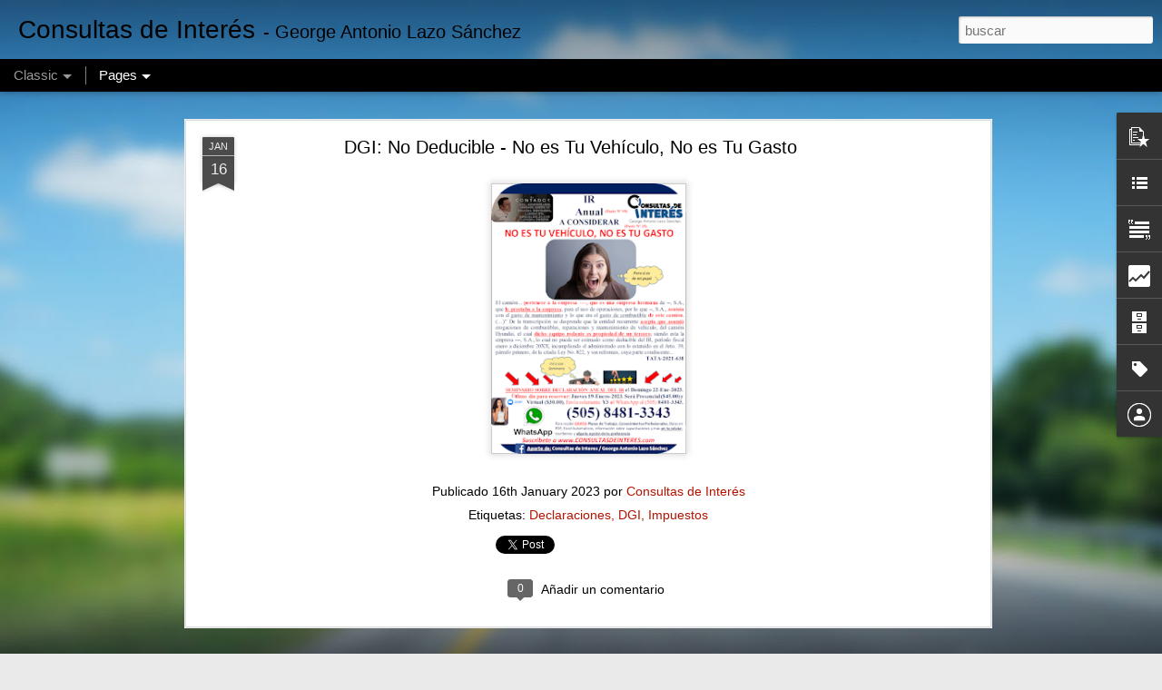

--- FILE ---
content_type: text/html; charset=UTF-8
request_url: http://www.consultasdeinteres.com/2023/01/dgi-no-deducible-no-es-tu-vehiculo-no.html
body_size: 5845
content:
<!DOCTYPE html>
<html class='v2' dir='ltr' lang='es' xmlns='http://www.w3.org/1999/xhtml' xmlns:b='http://www.google.com/2005/gml/b' xmlns:data='http://www.google.com/2005/gml/data' xmlns:expr='http://www.google.com/2005/gml/expr'>
<head>
<link href='https://www.blogger.com/static/v1/widgets/335934321-css_bundle_v2.css' rel='stylesheet' type='text/css'/>
<meta content='text/html; charset=UTF-8' http-equiv='Content-Type'/>
<meta content='blogger' name='generator'/>
<link href='http://www.consultasdeinteres.com/favicon.ico' rel='icon' type='image/x-icon'/>
<link href='http://www.consultasdeinteres.com/2023/01/dgi-no-deducible-no-es-tu-vehiculo-no.html' rel='canonical'/>
<link rel="alternate" type="application/atom+xml" title="Consultas de Interés - Atom" href="http://www.consultasdeinteres.com/feeds/posts/default" />
<link rel="alternate" type="application/rss+xml" title="Consultas de Interés - RSS" href="http://www.consultasdeinteres.com/feeds/posts/default?alt=rss" />
<link rel="service.post" type="application/atom+xml" title="Consultas de Interés - Atom" href="https://www.blogger.com/feeds/4381466202040557472/posts/default" />

<link rel="alternate" type="application/atom+xml" title="Consultas de Interés - Atom" href="http://www.consultasdeinteres.com/feeds/8026397606844526754/comments/default" />
<!--Can't find substitution for tag [blog.ieCssRetrofitLinks]-->
<link href='https://blogger.googleusercontent.com/img/b/R29vZ2xl/AVvXsEiyeDTGxA7-WfXrtOGr_z8jRwiIyysECj34wC1YQJao9ImC8DrZ-idR_wXK2olLcFkiL7pa8Du2YfayVo1STodRHA3ysEDuyXIo3jkL1uvfgy6HxfQzeZZba5qC-EGiIbyOaLaxY7dKM5v0vYpf9wLJelQvzqqEcolZ6pVuuGM8PxHkO5V5r2pkPNJnJQ/s320/image004.png' rel='image_src'/>
<meta content='http://www.consultasdeinteres.com/2023/01/dgi-no-deducible-no-es-tu-vehiculo-no.html' property='og:url'/>
<meta content='DGI: No Deducible - No es Tu Vehículo, No es Tu Gasto' property='og:title'/>
<meta content='Esta página contiene información para profesionales cuyo giro es empresarial: contable, laboral, impositivo, seguridad social y normas legales' property='og:description'/>
<meta content='https://blogger.googleusercontent.com/img/b/R29vZ2xl/AVvXsEiyeDTGxA7-WfXrtOGr_z8jRwiIyysECj34wC1YQJao9ImC8DrZ-idR_wXK2olLcFkiL7pa8Du2YfayVo1STodRHA3ysEDuyXIo3jkL1uvfgy6HxfQzeZZba5qC-EGiIbyOaLaxY7dKM5v0vYpf9wLJelQvzqqEcolZ6pVuuGM8PxHkO5V5r2pkPNJnJQ/w1200-h630-p-k-no-nu/image004.png' property='og:image'/>
<title>Consultas de Interés: DGI: No Deducible - No es Tu Vehículo, No es Tu Gasto</title>
<meta content='!' name='fragment'/>
<meta content='dynamic' name='blogger-template'/>
<meta content='IE=9,chrome=1' http-equiv='X-UA-Compatible'/>
<meta content='initial-scale=1.0, maximum-scale=1.0, user-scalable=no, width=device-width' name='viewport'/>
<style id='page-skin-1' type='text/css'><!--
/*-----------------------------------------------
Blogger Template Style
Name: Dynamic Views
----------------------------------------------- */
/* Variable definitions
====================
<Variable name="keycolor" description="Main Color" type="color" default="#ffffff"
variants="#2b256f,#00b2b4,#4ba976,#696f00,#b38f00,#f07300,#d0422c,#f37a86,#7b5341"/>
<Group description="Page">
<Variable name="page.text.font" description="Font" type="font"
default="'Helvetica Neue Light', HelveticaNeue-Light, 'Helvetica Neue', Helvetica, Arial, sans-serif"/>
<Variable name="page.text.color" description="Text Color" type="color"
default="#333333" variants="#333333"/>
<Variable name="body.background.color" description="Background Color" type="color"
default="#EEEEEE"
variants="#dfdfea,#d9f4f4,#e4f2eb,#e9ead9,#f4eed9,#fdead9,#f8e3e0,#fdebed,#ebe5e3"/>
</Group>
<Variable name="body.background" description="Body Background" type="background"
color="#EEEEEE" default="$(color) none repeat scroll top left"/>
<Group description="Header">
<Variable name="header.background.color" description="Background Color" type="color"
default="#F3F3F3" variants="#F3F3F3"/>
</Group>
<Group description="Header Bar">
<Variable name="primary.color" description="Background Color" type="color"
default="#333333" variants="#2b256f,#00b2b4,#4ba976,#696f00,#b38f00,#f07300,#d0422c,#f37a86,#7b5341"/>
<Variable name="menu.font" description="Font" type="font"
default="'Helvetica Neue Light', HelveticaNeue-Light, 'Helvetica Neue', Helvetica, Arial, sans-serif"/>
<Variable name="menu.text.color" description="Text Color" type="color"
default="#FFFFFF" variants="#FFFFFF"/>
</Group>
<Group description="Links">
<Variable name="link.font" description="Link Text" type="font"
default="'Helvetica Neue Light', HelveticaNeue-Light, 'Helvetica Neue', Helvetica, Arial, sans-serif"/>
<Variable name="link.color" description="Link Color" type="color"
default="#009EB8"
variants="#2b256f,#00b2b4,#4ba976,#696f00,#b38f00,#f07300,#d0422c,#f37a86,#7b5341"/>
<Variable name="link.hover.color" description="Link Hover Color" type="color"
default="#009EB8"
variants="#2b256f,#00b2b4,#4ba976,#696f00,#b38f00,#f07300,#d0422c,#f37a86,#7b5341"/>
<Variable name="link.visited.color" description="Link Visited Color" type="color"
default="#009EB8"
variants="#2b256f,#00b2b4,#4ba976,#696f00,#b38f00,#f07300,#d0422c,#f37a86,#7b5341"/>
</Group>
<Group description="Blog Title">
<Variable name="blog.title.font" description="Font" type="font"
default="'Helvetica Neue Light', HelveticaNeue-Light, 'Helvetica Neue', Helvetica, Arial, sans-serif"/>
<Variable name="blog.title.color" description="Color" type="color"
default="#555555" variants="#555555"/>
</Group>
<Group description="Blog Description">
<Variable name="blog.description.font" description="Font" type="font"
default="'Helvetica Neue Light', HelveticaNeue-Light, 'Helvetica Neue', Helvetica, Arial, sans-serif"/>
<Variable name="blog.description.color" description="Color" type="color"
default="#555555" variants="#555555"/>
</Group>
<Group description="Post Title">
<Variable name="post.title.font" description="Font" type="font"
default="'Helvetica Neue Light', HelveticaNeue-Light, 'Helvetica Neue', Helvetica, Arial, sans-serif"/>
<Variable name="post.title.color" description="Color" type="color"
default="#333333" variants="#333333"/>
</Group>
<Group description="Date Ribbon">
<Variable name="ribbon.color" description="Color" type="color"
default="#666666" variants="#2b256f,#00b2b4,#4ba976,#696f00,#b38f00,#f07300,#d0422c,#f37a86,#7b5341"/>
<Variable name="ribbon.hover.color" description="Hover Color" type="color"
default="#AD3A2B" variants="#AD3A2B"/>
</Group>
<Variable name="blitzview" description="Initial view type" type="string" default="sidebar"/>
*/
/* BEGIN CUT */
{
"font:Text": "'Helvetica Neue Light', HelveticaNeue-Light, 'Helvetica Neue', Helvetica, Arial, sans-serif",
"color:Text": "#000000",
"image:Background": "#7cc4ea url(https://themes.googleusercontent.com/image?id=1OACCYOE0-eoTRTfsBuX1NMN9nz599ufI1Jh0CggPFA_sK80AGkIr8pLtYRpNUKPmwtEa) no-repeat fixed top center /* Credit: Blogger */",
"color:Background": "#eaeaea",
"color:Header Background": "#efefef",
"color:Primary": "#000000",
"color:Menu Text": "#ffffff",
"font:Menu": "normal normal 100% Arial, Tahoma, Helvetica, FreeSans, sans-serif",
"font:Link": "'Helvetica Neue Light', HelveticaNeue-Light, 'Helvetica Neue', Helvetica, Arial, sans-serif",
"color:Link": "#B51200",
"color:Link Visited": "#B51200",
"color:Link Hover": "#3367D6",
"font:Blog Title": "'Helvetica Neue Light', HelveticaNeue-Light, 'Helvetica Neue', Helvetica, Arial, sans-serif",
"color:Blog Title": "#000000",
"font:Blog Description": "'Helvetica Neue Light', HelveticaNeue-Light, 'Helvetica Neue', Helvetica, Arial, sans-serif",
"color:Blog Description": "#000000",
"font:Post Title": "normal bold 100% Arial, Tahoma, Helvetica, FreeSans, sans-serif",
"color:Post Title": "#000000",
"color:Ribbon": "#4c4c4c",
"color:Ribbon Hover": "#225a8a",
"view": "classic"
}
/* END CUT */

--></style>
<style id='template-skin-1' type='text/css'><!--
body {
min-width: 960px;
}
.column-center-outer {
margin-top: 46px;
}
.content-outer, .content-fauxcolumn-outer, .region-inner {
min-width: 960px;
max-width: 960px;
_width: 960px;
}
.main-inner .columns {
padding-left: 0;
padding-right: 310px;
}
.main-inner .fauxcolumn-center-outer {
left: 0;
right: 310px;
/* IE6 does not respect left and right together */
_width: expression(this.parentNode.offsetWidth -
parseInt("0") -
parseInt("310px") + 'px');
}
.main-inner .fauxcolumn-left-outer {
width: 0;
}
.main-inner .fauxcolumn-right-outer {
width: 310px;
}
.main-inner .column-left-outer {
width: 0;
right: 100%;
margin-left: -0;
}
.main-inner .column-right-outer {
width: 310px;
margin-right: -310px;
}
#layout {
min-width: 0;
}
#layout .content-outer {
min-width: 0;
width: 800px;
}
#layout .region-inner {
min-width: 0;
width: auto;
}
--></style>
<script src='//www.blogblog.com/dynamicviews/6e0d22adcfa5abea/js/thirdparty/jquery.js' type='text/javascript'></script>
<script src='//www.blogblog.com/dynamicviews/6e0d22adcfa5abea/js/thirdparty/jquery-mousewheel.js' type='text/javascript'></script>
<script src='//www.blogblog.com/dynamicviews/6e0d22adcfa5abea/js/common.js' type='text/javascript'></script>
<script src='//www.blogblog.com/dynamicviews/6e0d22adcfa5abea/js/languages/lang__es.js' type='text/javascript'></script>
<script src='//www.blogblog.com/dynamicviews/6e0d22adcfa5abea/js/classic.js' type='text/javascript'></script>
<script src='//www.blogblog.com/dynamicviews/6e0d22adcfa5abea/js/gadgets.js' type='text/javascript'></script>
<script src='//www.blogblog.com/dynamicviews/4224c15c4e7c9321/js/comments.js'></script>
<link href='https://www.blogger.com/dyn-css/authorization.css?targetBlogID=4381466202040557472&amp;zx=4074a80c-5a55-4724-aa30-bc728f85aafb' media='none' onload='if(media!=&#39;all&#39;)media=&#39;all&#39;' rel='stylesheet'/><noscript><link href='https://www.blogger.com/dyn-css/authorization.css?targetBlogID=4381466202040557472&amp;zx=4074a80c-5a55-4724-aa30-bc728f85aafb' rel='stylesheet'/></noscript>
<meta name='google-adsense-platform-account' content='ca-host-pub-1556223355139109'/>
<meta name='google-adsense-platform-domain' content='blogspot.com'/>

</head>
<body>
<div class='content'>
<div class='content-outer'>
<div class='fauxborder-left content-fauxborder-left'>
<div class='content-inner'>
<div class='main-outer'>
<div class='fauxborder-left main-fauxborder-left'>
<div class='region-inner main-inner'>
<div class='columns fauxcolumns'>
<div class='column-center-outer'>
<div class='column-center-inner'>
<div class='main section' id='main'>
</div>
</div>
</div>
<div class='column-right-outer'>
<div class='column-right-inner'>
<aside>
<div class='sidebar section' id='sidebar-right-1'>
</div>
</aside>
</div>
</div>
<div style='clear: both'></div>
</div>
</div>
</div>
</div>
</div>
</div>
</div>
</div>
<script language='javascript' type='text/javascript'>
        window.onload = function() {
          blogger.ui().configure().view();
        };
      </script>

<script type="text/javascript" src="https://www.blogger.com/static/v1/widgets/2028843038-widgets.js"></script>
<script type='text/javascript'>
window['__wavt'] = 'AOuZoY7pUnRVJmU_1Wv4nVZfTmu2eXYLhg:1769283370979';_WidgetManager._Init('//www.blogger.com/rearrange?blogID\x3d4381466202040557472','//www.consultasdeinteres.com/2023/01/dgi-no-deducible-no-es-tu-vehiculo-no.html','4381466202040557472');
_WidgetManager._SetDataContext([{'name': 'blog', 'data': {'blogId': '4381466202040557472', 'title': 'Consultas de Inter\xe9s', 'url': 'http://www.consultasdeinteres.com/2023/01/dgi-no-deducible-no-es-tu-vehiculo-no.html', 'canonicalUrl': 'http://www.consultasdeinteres.com/2023/01/dgi-no-deducible-no-es-tu-vehiculo-no.html', 'homepageUrl': 'http://www.consultasdeinteres.com/', 'searchUrl': 'http://www.consultasdeinteres.com/search', 'canonicalHomepageUrl': 'http://www.consultasdeinteres.com/', 'blogspotFaviconUrl': 'http://www.consultasdeinteres.com/favicon.ico', 'bloggerUrl': 'https://www.blogger.com', 'hasCustomDomain': true, 'httpsEnabled': false, 'enabledCommentProfileImages': true, 'gPlusViewType': 'FILTERED_POSTMOD', 'adultContent': false, 'analyticsAccountNumber': '', 'encoding': 'UTF-8', 'locale': 'es', 'localeUnderscoreDelimited': 'es', 'languageDirection': 'ltr', 'isPrivate': false, 'isMobile': false, 'isMobileRequest': false, 'mobileClass': '', 'isPrivateBlog': false, 'isDynamicViewsAvailable': true, 'feedLinks': '\x3clink rel\x3d\x22alternate\x22 type\x3d\x22application/atom+xml\x22 title\x3d\x22Consultas de Inter\xe9s - Atom\x22 href\x3d\x22http://www.consultasdeinteres.com/feeds/posts/default\x22 /\x3e\n\x3clink rel\x3d\x22alternate\x22 type\x3d\x22application/rss+xml\x22 title\x3d\x22Consultas de Inter\xe9s - RSS\x22 href\x3d\x22http://www.consultasdeinteres.com/feeds/posts/default?alt\x3drss\x22 /\x3e\n\x3clink rel\x3d\x22service.post\x22 type\x3d\x22application/atom+xml\x22 title\x3d\x22Consultas de Inter\xe9s - Atom\x22 href\x3d\x22https://www.blogger.com/feeds/4381466202040557472/posts/default\x22 /\x3e\n\n\x3clink rel\x3d\x22alternate\x22 type\x3d\x22application/atom+xml\x22 title\x3d\x22Consultas de Inter\xe9s - Atom\x22 href\x3d\x22http://www.consultasdeinteres.com/feeds/8026397606844526754/comments/default\x22 /\x3e\n', 'meTag': '', 'adsenseHostId': 'ca-host-pub-1556223355139109', 'adsenseHasAds': false, 'adsenseAutoAds': false, 'boqCommentIframeForm': true, 'loginRedirectParam': '', 'view': '', 'dynamicViewsCommentsSrc': '//www.blogblog.com/dynamicviews/4224c15c4e7c9321/js/comments.js', 'dynamicViewsScriptSrc': '//www.blogblog.com/dynamicviews/6e0d22adcfa5abea', 'plusOneApiSrc': 'https://apis.google.com/js/platform.js', 'disableGComments': true, 'interstitialAccepted': false, 'sharing': {'platforms': [{'name': 'Obtener enlace', 'key': 'link', 'shareMessage': 'Obtener enlace', 'target': ''}, {'name': 'Facebook', 'key': 'facebook', 'shareMessage': 'Compartir en Facebook', 'target': 'facebook'}, {'name': 'Escribe un blog', 'key': 'blogThis', 'shareMessage': 'Escribe un blog', 'target': 'blog'}, {'name': 'X', 'key': 'twitter', 'shareMessage': 'Compartir en X', 'target': 'twitter'}, {'name': 'Pinterest', 'key': 'pinterest', 'shareMessage': 'Compartir en Pinterest', 'target': 'pinterest'}, {'name': 'Correo electr\xf3nico', 'key': 'email', 'shareMessage': 'Correo electr\xf3nico', 'target': 'email'}], 'disableGooglePlus': true, 'googlePlusShareButtonWidth': 0, 'googlePlusBootstrap': '\x3cscript type\x3d\x22text/javascript\x22\x3ewindow.___gcfg \x3d {\x27lang\x27: \x27es\x27};\x3c/script\x3e'}, 'hasCustomJumpLinkMessage': false, 'jumpLinkMessage': 'Leer m\xe1s', 'pageType': 'item', 'postId': '8026397606844526754', 'postImageThumbnailUrl': 'https://blogger.googleusercontent.com/img/b/R29vZ2xl/AVvXsEiyeDTGxA7-WfXrtOGr_z8jRwiIyysECj34wC1YQJao9ImC8DrZ-idR_wXK2olLcFkiL7pa8Du2YfayVo1STodRHA3ysEDuyXIo3jkL1uvfgy6HxfQzeZZba5qC-EGiIbyOaLaxY7dKM5v0vYpf9wLJelQvzqqEcolZ6pVuuGM8PxHkO5V5r2pkPNJnJQ/s72-c/image004.png', 'postImageUrl': 'https://blogger.googleusercontent.com/img/b/R29vZ2xl/AVvXsEiyeDTGxA7-WfXrtOGr_z8jRwiIyysECj34wC1YQJao9ImC8DrZ-idR_wXK2olLcFkiL7pa8Du2YfayVo1STodRHA3ysEDuyXIo3jkL1uvfgy6HxfQzeZZba5qC-EGiIbyOaLaxY7dKM5v0vYpf9wLJelQvzqqEcolZ6pVuuGM8PxHkO5V5r2pkPNJnJQ/s320/image004.png', 'pageName': 'DGI: No Deducible - No es Tu Veh\xedculo, No es Tu Gasto', 'pageTitle': 'Consultas de Inter\xe9s: DGI: No Deducible - No es Tu Veh\xedculo, No es Tu Gasto', 'metaDescription': ''}}, {'name': 'features', 'data': {}}, {'name': 'messages', 'data': {'edit': 'Editar', 'linkCopiedToClipboard': 'El enlace se ha copiado en el Portapapeles.', 'ok': 'Aceptar', 'postLink': 'Enlace de la entrada'}}, {'name': 'skin', 'data': {'vars': {'link_color': '#B51200', 'post_title_color': '#000000', 'blog_description_font': '\x27Helvetica Neue Light\x27, HelveticaNeue-Light, \x27Helvetica Neue\x27, Helvetica, Arial, sans-serif', 'body_background_color': '#eaeaea', 'ribbon_color': '#4c4c4c', 'body_background': '#7cc4ea url(https://themes.googleusercontent.com/image?id\x3d1OACCYOE0-eoTRTfsBuX1NMN9nz599ufI1Jh0CggPFA_sK80AGkIr8pLtYRpNUKPmwtEa) no-repeat fixed top center /* Credit: Blogger */', 'blitzview': 'classic', 'link_visited_color': '#B51200', 'link_hover_color': '#3367D6', 'header_background_color': '#efefef', 'keycolor': '#7cc4ea', 'page_text_font': '\x27Helvetica Neue Light\x27, HelveticaNeue-Light, \x27Helvetica Neue\x27, Helvetica, Arial, sans-serif', 'blog_title_color': '#000000', 'ribbon_hover_color': '#225a8a', 'blog_title_font': '\x27Helvetica Neue Light\x27, HelveticaNeue-Light, \x27Helvetica Neue\x27, Helvetica, Arial, sans-serif', 'link_font': '\x27Helvetica Neue Light\x27, HelveticaNeue-Light, \x27Helvetica Neue\x27, Helvetica, Arial, sans-serif', 'menu_font': 'normal normal 100% Arial, Tahoma, Helvetica, FreeSans, sans-serif', 'primary_color': '#000000', 'page_text_color': '#000000', 'post_title_font': 'normal bold 100% Arial, Tahoma, Helvetica, FreeSans, sans-serif', 'blog_description_color': '#000000', 'menu_text_color': '#ffffff'}, 'override': '', 'url': 'custom'}}, {'name': 'template', 'data': {'name': 'custom', 'localizedName': 'Personalizado', 'isResponsive': false, 'isAlternateRendering': false, 'isCustom': true}}, {'name': 'view', 'data': {'classic': {'name': 'classic', 'url': '?view\x3dclassic'}, 'flipcard': {'name': 'flipcard', 'url': '?view\x3dflipcard'}, 'magazine': {'name': 'magazine', 'url': '?view\x3dmagazine'}, 'mosaic': {'name': 'mosaic', 'url': '?view\x3dmosaic'}, 'sidebar': {'name': 'sidebar', 'url': '?view\x3dsidebar'}, 'snapshot': {'name': 'snapshot', 'url': '?view\x3dsnapshot'}, 'timeslide': {'name': 'timeslide', 'url': '?view\x3dtimeslide'}, 'isMobile': false, 'title': 'DGI: No Deducible - No es Tu Veh\xedculo, No es Tu Gasto', 'description': 'Esta p\xe1gina contiene informaci\xf3n para profesionales cuyo giro es empresarial: contable, laboral, impositivo, seguridad social y normas legales', 'featuredImage': 'https://blogger.googleusercontent.com/img/b/R29vZ2xl/AVvXsEiyeDTGxA7-WfXrtOGr_z8jRwiIyysECj34wC1YQJao9ImC8DrZ-idR_wXK2olLcFkiL7pa8Du2YfayVo1STodRHA3ysEDuyXIo3jkL1uvfgy6HxfQzeZZba5qC-EGiIbyOaLaxY7dKM5v0vYpf9wLJelQvzqqEcolZ6pVuuGM8PxHkO5V5r2pkPNJnJQ/s320/image004.png', 'url': 'http://www.consultasdeinteres.com/2023/01/dgi-no-deducible-no-es-tu-vehiculo-no.html', 'type': 'item', 'isSingleItem': true, 'isMultipleItems': false, 'isError': false, 'isPage': false, 'isPost': true, 'isHomepage': false, 'isArchive': false, 'isLabelSearch': false, 'postId': 8026397606844526754}}]);
_WidgetManager._RegisterWidget('_BlogView', new _WidgetInfo('Blog1', 'main', document.getElementById('Blog1'), {'cmtInteractionsEnabled': false, 'lightboxEnabled': true, 'lightboxModuleUrl': 'https://www.blogger.com/static/v1/jsbin/498020680-lbx__es.js', 'lightboxCssUrl': 'https://www.blogger.com/static/v1/v-css/828616780-lightbox_bundle.css'}, 'displayModeFull'));
_WidgetManager._RegisterWidget('_PopularPostsView', new _WidgetInfo('PopularPosts1', 'main', document.getElementById('PopularPosts1'), {}, 'displayModeFull'));
_WidgetManager._RegisterWidget('_FeaturedPostView', new _WidgetInfo('FeaturedPost1', 'main', document.getElementById('FeaturedPost1'), {}, 'displayModeFull'));
_WidgetManager._RegisterWidget('_HeaderView', new _WidgetInfo('Header1', 'sidebar-right-1', document.getElementById('Header1'), {}, 'displayModeFull'));
_WidgetManager._RegisterWidget('_LinkListView', new _WidgetInfo('LinkList1', 'sidebar-right-1', document.getElementById('LinkList1'), {}, 'displayModeFull'));
_WidgetManager._RegisterWidget('_PageListView', new _WidgetInfo('PageList2', 'sidebar-right-1', document.getElementById('PageList2'), {'title': 'P\xe1ginas', 'links': [{'isCurrentPage': false, 'href': 'http://www.consultasdeinteres.com/p/publicaciones-por-tematica-laboral.html', 'id': '3803132779857935185', 'title': 'Publicaciones por Tem\xe1tica (Laboral, Tributaria, C...'}, {'isCurrentPage': false, 'href': 'http://www.consultasdeinteres.com/p/calculo-de-liquidacion-laboral-en.html', 'id': '8965447775858757068', 'title': 'C\xe1lculo de Liquidaci\xf3n Laboral en Nicaragua (Excel con C\xe1lculo Autom\xe1tico)'}, {'isCurrentPage': false, 'href': 'http://www.consultasdeinteres.com/p/tributos-dgi.html', 'id': '5600394020765298124', 'title': 'Descargas Gratuitas (Libros y Formatos en Excel con C\xe1lculos Autom\xe1ticos)'}, {'isCurrentPage': false, 'href': 'http://www.consultasdeinteres.com/p/seminarios-impartidos.html', 'id': '2141002615453191682', 'title': 'Seminarios Impartidos (Capacitaciones)'}, {'isCurrentPage': false, 'href': 'http://www.consultasdeinteres.com/p/plazas-de-trabajo-en-nicaragua.html', 'id': '2294495520665641431', 'title': 'Plazas de Trabajo y Pasant\xedas en Nicaragua (Empleo)'}, {'isCurrentPage': false, 'href': 'http://www.consultasdeinteres.com/p/11-tips-de-promocion.html', 'id': '5577581180309976199', 'title': 'Tips de Promoci\xf3n'}, {'isCurrentPage': false, 'href': 'http://www.consultasdeinteres.com/', 'title': 'P\xe1gina principal'}, {'isCurrentPage': false, 'href': 'http://www.consultasdeinteres.com/p/proverbio-del-dia.html', 'id': '4471845068000842665', 'title': 'Proverbio del D\xeda'}], 'mobile': false, 'showPlaceholder': true, 'hasCurrentPage': false}, 'displayModeFull'));
_WidgetManager._RegisterWidget('_TextView', new _WidgetInfo('Text1', 'sidebar-right-1', document.getElementById('Text1'), {}, 'displayModeFull'));
_WidgetManager._RegisterWidget('_BlogSearchView', new _WidgetInfo('BlogSearch1', 'sidebar-right-1', document.getElementById('BlogSearch1'), {}, 'displayModeFull'));
_WidgetManager._RegisterWidget('_StatsView', new _WidgetInfo('Stats1', 'sidebar-right-1', document.getElementById('Stats1'), {'title': 'N\xb0 de Visitas Recibida', 'showGraphicalCounter': false, 'showAnimatedCounter': false, 'showSparkline': true, 'statsUrl': '//www.consultasdeinteres.com/b/stats?style\x3dBLACK_TRANSPARENT\x26timeRange\x3dALL_TIME\x26token\x3dAPq4FmDKfwhdFzoYHfP3Bz6OX8TnwJ0uFwvHxkp14TAKqP8Gzk6yHl413ryzl7yp1aEXub8kAPL72na279W5e97mQOQSFXJuCg'}, 'displayModeFull'));
_WidgetManager._RegisterWidget('_BlogArchiveView', new _WidgetInfo('BlogArchive1', 'sidebar-right-1', document.getElementById('BlogArchive1'), {'languageDirection': 'ltr', 'loadingMessage': 'Cargando\x26hellip;'}, 'displayModeFull'));
_WidgetManager._RegisterWidget('_LabelView', new _WidgetInfo('Label1', 'sidebar-right-1', document.getElementById('Label1'), {}, 'displayModeFull'));
_WidgetManager._RegisterWidget('_ProfileView', new _WidgetInfo('Profile1', 'sidebar-right-1', document.getElementById('Profile1'), {}, 'displayModeFull'));
_WidgetManager._RegisterWidget('_PageListView', new _WidgetInfo('PageList1', 'sidebar-right-1', document.getElementById('PageList1'), {'title': 'P\xe1ginas', 'links': [{'isCurrentPage': false, 'href': 'http://www.consultasdeinteres.com/', 'title': 'Inicio'}], 'mobile': false, 'showPlaceholder': true, 'hasCurrentPage': false}, 'displayModeFull'));
_WidgetManager._RegisterWidget('_NavbarView', new _WidgetInfo('Navbar1', 'sidebar-right-1', document.getElementById('Navbar1'), {}, 'displayModeFull'));
_WidgetManager._RegisterWidget('_AttributionView', new _WidgetInfo('Attribution1', 'sidebar-right-1', document.getElementById('Attribution1'), {}, 'displayModeFull'));
_WidgetManager._RegisterWidget('_HTMLView', new _WidgetInfo('HTML10', 'sidebar-right-1', document.getElementById('HTML10'), {}, 'displayModeFull'));
_WidgetManager._RegisterWidget('_HTMLView', new _WidgetInfo('HTML12', 'sidebar-right-1', document.getElementById('HTML12'), {}, 'displayModeFull'));
_WidgetManager._RegisterWidget('_HTMLView', new _WidgetInfo('HTML13', 'sidebar-right-1', document.getElementById('HTML13'), {}, 'displayModeFull'));
_WidgetManager._RegisterWidget('_HTMLView', new _WidgetInfo('HTML8', 'sidebar-right-1', document.getElementById('HTML8'), {}, 'displayModeFull'));
_WidgetManager._RegisterWidget('_HTMLView', new _WidgetInfo('HTML7', 'sidebar-right-1', document.getElementById('HTML7'), {}, 'displayModeFull'));
_WidgetManager._RegisterWidget('_HTMLView', new _WidgetInfo('HTML9', 'sidebar-right-1', document.getElementById('HTML9'), {}, 'displayModeFull'));
_WidgetManager._RegisterWidget('_HTMLView', new _WidgetInfo('HTML4', 'sidebar-right-1', document.getElementById('HTML4'), {}, 'displayModeFull'));
_WidgetManager._RegisterWidget('_HTMLView', new _WidgetInfo('HTML3', 'sidebar-right-1', document.getElementById('HTML3'), {}, 'displayModeFull'));
_WidgetManager._RegisterWidget('_HTMLView', new _WidgetInfo('HTML6', 'sidebar-right-1', document.getElementById('HTML6'), {}, 'displayModeFull'));
_WidgetManager._RegisterWidget('_HTMLView', new _WidgetInfo('HTML5', 'sidebar-right-1', document.getElementById('HTML5'), {}, 'displayModeFull'));
_WidgetManager._RegisterWidget('_HTMLView', new _WidgetInfo('HTML2', 'sidebar-right-1', document.getElementById('HTML2'), {}, 'displayModeFull'));
_WidgetManager._RegisterWidget('_HTMLView', new _WidgetInfo('HTML1', 'sidebar-right-1', document.getElementById('HTML1'), {}, 'displayModeFull'));
</script>
</body>
</html>

--- FILE ---
content_type: text/html; charset=UTF-8
request_url: http://www.consultasdeinteres.com/b/stats?style=BLACK_TRANSPARENT&timeRange=ALL_TIME&token=APq4FmCwaFw2FeK3j3IhoIUGMlRqRYnarLqRmVB4X_W6gtf07G9OHHbq-gIYKdF9wLngMGF-XiIzSeYQ1vYmq9dW-j3NJfzlQA&v=0&action=initial&widgetId=Stats1&responseType=js
body_size: 268
content:
{"total":8252870,"sparklineOptions":{"backgroundColor":{"fillOpacity":0.1,"fill":"#000000"},"series":[{"areaOpacity":0.3,"color":"#202020"}]},"sparklineData":[[0,19],[1,12],[2,8],[3,35],[4,31],[5,23],[6,10],[7,43],[8,26],[9,19],[10,69],[11,67],[12,66],[13,53],[14,58],[15,20],[16,12],[17,46],[18,66],[19,55],[20,49],[21,39],[22,24],[23,17],[24,100],[25,77],[26,76],[27,67],[28,69],[29,20]],"nextTickMs":180000}

--- FILE ---
content_type: text/html; charset=UTF-8
request_url: http://www.consultasdeinteres.com/b/stats?style=BLACK_TRANSPARENT&timeRange=ALL_TIME&token=APq4FmAHb4iNpeBTrDAl5XInkz7ByHTIhKiAnvGE_nfEtFS_Ug97VQJJVkt4-iQ3QADxGHXeVGXW3_RkpYokKOmy_qREZop5LA&v=0&action=initial&widgetId=Stats1&responseType=js
body_size: 268
content:
{"total":8252870,"sparklineOptions":{"backgroundColor":{"fillOpacity":0.1,"fill":"#000000"},"series":[{"areaOpacity":0.3,"color":"#202020"}]},"sparklineData":[[0,19],[1,12],[2,8],[3,35],[4,31],[5,23],[6,10],[7,43],[8,26],[9,19],[10,69],[11,67],[12,66],[13,53],[14,58],[15,20],[16,12],[17,46],[18,66],[19,55],[20,49],[21,39],[22,24],[23,17],[24,100],[25,77],[26,76],[27,67],[28,69],[29,20]],"nextTickMs":180000}

--- FILE ---
content_type: text/javascript; charset=UTF-8
request_url: http://www.consultasdeinteres.com/?v=0&action=initial&widgetId=BlogArchive1&responseType=js&xssi_token=AOuZoY7pUnRVJmU_1Wv4nVZfTmu2eXYLhg%3A1769283370979
body_size: 1152
content:
try {
_WidgetManager._HandleControllerResult('BlogArchive1', 'initial',{'data': [{'url': 'http://www.consultasdeinteres.com/2026/01/', 'name': 'enero 2026', 'expclass': 'expanded', 'post-count': 68}, {'url': 'http://www.consultasdeinteres.com/2025/12/', 'name': 'diciembre 2025', 'expclass': 'collapsed', 'post-count': 61}, {'url': 'http://www.consultasdeinteres.com/2025/11/', 'name': 'noviembre 2025', 'expclass': 'collapsed', 'post-count': 65}, {'url': 'http://www.consultasdeinteres.com/2025/10/', 'name': 'octubre 2025', 'expclass': 'collapsed', 'post-count': 75}, {'url': 'http://www.consultasdeinteres.com/2025/09/', 'name': 'septiembre 2025', 'expclass': 'collapsed', 'post-count': 57}, {'url': 'http://www.consultasdeinteres.com/2025/08/', 'name': 'agosto 2025', 'expclass': 'collapsed', 'post-count': 66}, {'url': 'http://www.consultasdeinteres.com/2025/07/', 'name': 'julio 2025', 'expclass': 'collapsed', 'post-count': 84}, {'url': 'http://www.consultasdeinteres.com/2025/06/', 'name': 'junio 2025', 'expclass': 'collapsed', 'post-count': 76}, {'url': 'http://www.consultasdeinteres.com/2025/05/', 'name': 'mayo 2025', 'expclass': 'collapsed', 'post-count': 35}, {'url': 'http://www.consultasdeinteres.com/2025/04/', 'name': 'abril 2025', 'expclass': 'collapsed', 'post-count': 28}, {'url': 'http://www.consultasdeinteres.com/2025/03/', 'name': 'marzo 2025', 'expclass': 'collapsed', 'post-count': 50}, {'url': 'http://www.consultasdeinteres.com/2025/02/', 'name': 'febrero 2025', 'expclass': 'collapsed', 'post-count': 54}, {'url': 'http://www.consultasdeinteres.com/2025/01/', 'name': 'enero 2025', 'expclass': 'collapsed', 'post-count': 78}, {'url': 'http://www.consultasdeinteres.com/2024/12/', 'name': 'diciembre 2024', 'expclass': 'collapsed', 'post-count': 51}, {'url': 'http://www.consultasdeinteres.com/2024/11/', 'name': 'noviembre 2024', 'expclass': 'collapsed', 'post-count': 65}, {'url': 'http://www.consultasdeinteres.com/2024/10/', 'name': 'octubre 2024', 'expclass': 'collapsed', 'post-count': 79}, {'url': 'http://www.consultasdeinteres.com/2024/09/', 'name': 'septiembre 2024', 'expclass': 'collapsed', 'post-count': 41}, {'url': 'http://www.consultasdeinteres.com/2024/08/', 'name': 'agosto 2024', 'expclass': 'collapsed', 'post-count': 80}, {'url': 'http://www.consultasdeinteres.com/2024/07/', 'name': 'julio 2024', 'expclass': 'collapsed', 'post-count': 55}, {'url': 'http://www.consultasdeinteres.com/2024/06/', 'name': 'junio 2024', 'expclass': 'collapsed', 'post-count': 78}, {'url': 'http://www.consultasdeinteres.com/2024/05/', 'name': 'mayo 2024', 'expclass': 'collapsed', 'post-count': 63}, {'url': 'http://www.consultasdeinteres.com/2024/04/', 'name': 'abril 2024', 'expclass': 'collapsed', 'post-count': 57}, {'url': 'http://www.consultasdeinteres.com/2024/03/', 'name': 'marzo 2024', 'expclass': 'collapsed', 'post-count': 20}, {'url': 'http://www.consultasdeinteres.com/2024/02/', 'name': 'febrero 2024', 'expclass': 'collapsed', 'post-count': 53}, {'url': 'http://www.consultasdeinteres.com/2024/01/', 'name': 'enero 2024', 'expclass': 'collapsed', 'post-count': 68}, {'url': 'http://www.consultasdeinteres.com/2023/12/', 'name': 'diciembre 2023', 'expclass': 'collapsed', 'post-count': 29}, {'url': 'http://www.consultasdeinteres.com/2023/11/', 'name': 'noviembre 2023', 'expclass': 'collapsed', 'post-count': 55}, {'url': 'http://www.consultasdeinteres.com/2023/10/', 'name': 'octubre 2023', 'expclass': 'collapsed', 'post-count': 49}, {'url': 'http://www.consultasdeinteres.com/2023/09/', 'name': 'septiembre 2023', 'expclass': 'collapsed', 'post-count': 53}, {'url': 'http://www.consultasdeinteres.com/2023/08/', 'name': 'agosto 2023', 'expclass': 'collapsed', 'post-count': 55}, {'url': 'http://www.consultasdeinteres.com/2023/07/', 'name': 'julio 2023', 'expclass': 'collapsed', 'post-count': 48}, {'url': 'http://www.consultasdeinteres.com/2023/06/', 'name': 'junio 2023', 'expclass': 'collapsed', 'post-count': 59}, {'url': 'http://www.consultasdeinteres.com/2023/05/', 'name': 'mayo 2023', 'expclass': 'collapsed', 'post-count': 73}, {'url': 'http://www.consultasdeinteres.com/2023/04/', 'name': 'abril 2023', 'expclass': 'collapsed', 'post-count': 38}, {'url': 'http://www.consultasdeinteres.com/2023/03/', 'name': 'marzo 2023', 'expclass': 'collapsed', 'post-count': 73}, {'url': 'http://www.consultasdeinteres.com/2023/02/', 'name': 'febrero 2023', 'expclass': 'collapsed', 'post-count': 61}, {'url': 'http://www.consultasdeinteres.com/2023/01/', 'name': 'enero 2023', 'expclass': 'collapsed', 'post-count': 92}, {'url': 'http://www.consultasdeinteres.com/2022/12/', 'name': 'diciembre 2022', 'expclass': 'collapsed', 'post-count': 83}, {'url': 'http://www.consultasdeinteres.com/2022/11/', 'name': 'noviembre 2022', 'expclass': 'collapsed', 'post-count': 87}, {'url': 'http://www.consultasdeinteres.com/2022/10/', 'name': 'octubre 2022', 'expclass': 'collapsed', 'post-count': 76}, {'url': 'http://www.consultasdeinteres.com/2022/09/', 'name': 'septiembre 2022', 'expclass': 'collapsed', 'post-count': 72}, {'url': 'http://www.consultasdeinteres.com/2022/08/', 'name': 'agosto 2022', 'expclass': 'collapsed', 'post-count': 57}, {'url': 'http://www.consultasdeinteres.com/2022/07/', 'name': 'julio 2022', 'expclass': 'collapsed', 'post-count': 67}, {'url': 'http://www.consultasdeinteres.com/2022/06/', 'name': 'junio 2022', 'expclass': 'collapsed', 'post-count': 82}, {'url': 'http://www.consultasdeinteres.com/2022/05/', 'name': 'mayo 2022', 'expclass': 'collapsed', 'post-count': 66}, {'url': 'http://www.consultasdeinteres.com/2022/04/', 'name': 'abril 2022', 'expclass': 'collapsed', 'post-count': 71}, {'url': 'http://www.consultasdeinteres.com/2022/03/', 'name': 'marzo 2022', 'expclass': 'collapsed', 'post-count': 83}, {'url': 'http://www.consultasdeinteres.com/2022/02/', 'name': 'febrero 2022', 'expclass': 'collapsed', 'post-count': 58}, {'url': 'http://www.consultasdeinteres.com/2022/01/', 'name': 'enero 2022', 'expclass': 'collapsed', 'post-count': 90}, {'url': 'http://www.consultasdeinteres.com/2021/12/', 'name': 'diciembre 2021', 'expclass': 'collapsed', 'post-count': 62}, {'url': 'http://www.consultasdeinteres.com/2021/11/', 'name': 'noviembre 2021', 'expclass': 'collapsed', 'post-count': 69}, {'url': 'http://www.consultasdeinteres.com/2021/10/', 'name': 'octubre 2021', 'expclass': 'collapsed', 'post-count': 36}, {'url': 'http://www.consultasdeinteres.com/2021/09/', 'name': 'septiembre 2021', 'expclass': 'collapsed', 'post-count': 27}, {'url': 'http://www.consultasdeinteres.com/2021/08/', 'name': 'agosto 2021', 'expclass': 'collapsed', 'post-count': 28}, {'url': 'http://www.consultasdeinteres.com/2021/07/', 'name': 'julio 2021', 'expclass': 'collapsed', 'post-count': 31}, {'url': 'http://www.consultasdeinteres.com/2021/06/', 'name': 'junio 2021', 'expclass': 'collapsed', 'post-count': 46}, {'url': 'http://www.consultasdeinteres.com/2021/05/', 'name': 'mayo 2021', 'expclass': 'collapsed', 'post-count': 65}, {'url': 'http://www.consultasdeinteres.com/2021/04/', 'name': 'abril 2021', 'expclass': 'collapsed', 'post-count': 39}, {'url': 'http://www.consultasdeinteres.com/2021/03/', 'name': 'marzo 2021', 'expclass': 'collapsed', 'post-count': 68}, {'url': 'http://www.consultasdeinteres.com/2021/02/', 'name': 'febrero 2021', 'expclass': 'collapsed', 'post-count': 56}, {'url': 'http://www.consultasdeinteres.com/2021/01/', 'name': 'enero 2021', 'expclass': 'collapsed', 'post-count': 88}, {'url': 'http://www.consultasdeinteres.com/2020/12/', 'name': 'diciembre 2020', 'expclass': 'collapsed', 'post-count': 67}, {'url': 'http://www.consultasdeinteres.com/2020/11/', 'name': 'noviembre 2020', 'expclass': 'collapsed', 'post-count': 46}, {'url': 'http://www.consultasdeinteres.com/2020/10/', 'name': 'octubre 2020', 'expclass': 'collapsed', 'post-count': 34}, {'url': 'http://www.consultasdeinteres.com/2020/09/', 'name': 'septiembre 2020', 'expclass': 'collapsed', 'post-count': 22}, {'url': 'http://www.consultasdeinteres.com/2020/08/', 'name': 'agosto 2020', 'expclass': 'collapsed', 'post-count': 15}, {'url': 'http://www.consultasdeinteres.com/2020/07/', 'name': 'julio 2020', 'expclass': 'collapsed', 'post-count': 13}, {'url': 'http://www.consultasdeinteres.com/2020/06/', 'name': 'junio 2020', 'expclass': 'collapsed', 'post-count': 24}, {'url': 'http://www.consultasdeinteres.com/2020/05/', 'name': 'mayo 2020', 'expclass': 'collapsed', 'post-count': 11}, {'url': 'http://www.consultasdeinteres.com/2020/04/', 'name': 'abril 2020', 'expclass': 'collapsed', 'post-count': 12}, {'url': 'http://www.consultasdeinteres.com/2020/03/', 'name': 'marzo 2020', 'expclass': 'collapsed', 'post-count': 33}, {'url': 'http://www.consultasdeinteres.com/2020/02/', 'name': 'febrero 2020', 'expclass': 'collapsed', 'post-count': 44}, {'url': 'http://www.consultasdeinteres.com/2020/01/', 'name': 'enero 2020', 'expclass': 'collapsed', 'post-count': 71}, {'url': 'http://www.consultasdeinteres.com/2019/12/', 'name': 'diciembre 2019', 'expclass': 'collapsed', 'post-count': 37}, {'url': 'http://www.consultasdeinteres.com/2019/11/', 'name': 'noviembre 2019', 'expclass': 'collapsed', 'post-count': 29}, {'url': 'http://www.consultasdeinteres.com/2019/10/', 'name': 'octubre 2019', 'expclass': 'collapsed', 'post-count': 49}, {'url': 'http://www.consultasdeinteres.com/2019/09/', 'name': 'septiembre 2019', 'expclass': 'collapsed', 'post-count': 33}, {'url': 'http://www.consultasdeinteres.com/2019/08/', 'name': 'agosto 2019', 'expclass': 'collapsed', 'post-count': 29}, {'url': 'http://www.consultasdeinteres.com/2019/07/', 'name': 'julio 2019', 'expclass': 'collapsed', 'post-count': 39}, {'url': 'http://www.consultasdeinteres.com/2019/06/', 'name': 'junio 2019', 'expclass': 'collapsed', 'post-count': 23}, {'url': 'http://www.consultasdeinteres.com/2019/05/', 'name': 'mayo 2019', 'expclass': 'collapsed', 'post-count': 44}, {'url': 'http://www.consultasdeinteres.com/2019/04/', 'name': 'abril 2019', 'expclass': 'collapsed', 'post-count': 33}, {'url': 'http://www.consultasdeinteres.com/2019/03/', 'name': 'marzo 2019', 'expclass': 'collapsed', 'post-count': 50}, {'url': 'http://www.consultasdeinteres.com/2019/02/', 'name': 'febrero 2019', 'expclass': 'collapsed', 'post-count': 61}, {'url': 'http://www.consultasdeinteres.com/2019/01/', 'name': 'enero 2019', 'expclass': 'collapsed', 'post-count': 40}, {'url': 'http://www.consultasdeinteres.com/2018/12/', 'name': 'diciembre 2018', 'expclass': 'collapsed', 'post-count': 26}, {'url': 'http://www.consultasdeinteres.com/2018/11/', 'name': 'noviembre 2018', 'expclass': 'collapsed', 'post-count': 39}, {'url': 'http://www.consultasdeinteres.com/2018/10/', 'name': 'octubre 2018', 'expclass': 'collapsed', 'post-count': 61}, {'url': 'http://www.consultasdeinteres.com/2018/09/', 'name': 'septiembre 2018', 'expclass': 'collapsed', 'post-count': 20}, {'url': 'http://www.consultasdeinteres.com/2018/08/', 'name': 'agosto 2018', 'expclass': 'collapsed', 'post-count': 25}, {'url': 'http://www.consultasdeinteres.com/2018/07/', 'name': 'julio 2018', 'expclass': 'collapsed', 'post-count': 26}, {'url': 'http://www.consultasdeinteres.com/2018/06/', 'name': 'junio 2018', 'expclass': 'collapsed', 'post-count': 9}, {'url': 'http://www.consultasdeinteres.com/2018/05/', 'name': 'mayo 2018', 'expclass': 'collapsed', 'post-count': 3}, {'url': 'http://www.consultasdeinteres.com/2018/04/', 'name': 'abril 2018', 'expclass': 'collapsed', 'post-count': 17}, {'url': 'http://www.consultasdeinteres.com/2018/03/', 'name': 'marzo 2018', 'expclass': 'collapsed', 'post-count': 50}, {'url': 'http://www.consultasdeinteres.com/2018/02/', 'name': 'febrero 2018', 'expclass': 'collapsed', 'post-count': 47}, {'url': 'http://www.consultasdeinteres.com/2018/01/', 'name': 'enero 2018', 'expclass': 'collapsed', 'post-count': 32}, {'url': 'http://www.consultasdeinteres.com/2017/12/', 'name': 'diciembre 2017', 'expclass': 'collapsed', 'post-count': 14}, {'url': 'http://www.consultasdeinteres.com/2017/11/', 'name': 'noviembre 2017', 'expclass': 'collapsed', 'post-count': 22}, {'url': 'http://www.consultasdeinteres.com/2017/10/', 'name': 'octubre 2017', 'expclass': 'collapsed', 'post-count': 25}, {'url': 'http://www.consultasdeinteres.com/2017/09/', 'name': 'septiembre 2017', 'expclass': 'collapsed', 'post-count': 35}, {'url': 'http://www.consultasdeinteres.com/2017/08/', 'name': 'agosto 2017', 'expclass': 'collapsed', 'post-count': 14}, {'url': 'http://www.consultasdeinteres.com/2017/07/', 'name': 'julio 2017', 'expclass': 'collapsed', 'post-count': 22}, {'url': 'http://www.consultasdeinteres.com/2017/06/', 'name': 'junio 2017', 'expclass': 'collapsed', 'post-count': 40}, {'url': 'http://www.consultasdeinteres.com/2017/05/', 'name': 'mayo 2017', 'expclass': 'collapsed', 'post-count': 7}, {'url': 'http://www.consultasdeinteres.com/2017/04/', 'name': 'abril 2017', 'expclass': 'collapsed', 'post-count': 14}, {'url': 'http://www.consultasdeinteres.com/2017/03/', 'name': 'marzo 2017', 'expclass': 'collapsed', 'post-count': 48}, {'url': 'http://www.consultasdeinteres.com/2017/02/', 'name': 'febrero 2017', 'expclass': 'collapsed', 'post-count': 10}], 'toggleopen': 'MONTHLY-1767247200000', 'style': 'FLAT', 'title': 'Historial'});
} catch (e) {
  if (typeof log != 'undefined') {
    log('HandleControllerResult failed: ' + e);
  }
}


--- FILE ---
content_type: text/javascript; charset=UTF-8
request_url: http://www.consultasdeinteres.com/?v=0&action=initial&widgetId=Label1&responseType=js&xssi_token=AOuZoY7pUnRVJmU_1Wv4nVZfTmu2eXYLhg%3A1769283370979
body_size: 1539
content:
try {
_WidgetManager._HandleControllerResult('Label1', 'initial',{'title': 'Etiquetas', 'display': 'list', 'showFreqNumbers': true, 'labels': [{'name': '\x26lt;', 'count': 4, 'cssSize': 2, 'url': 'http://www.consultasdeinteres.com/search/label/%3C'}, {'name': 'Acuerdo Ministerial', 'count': 3, 'cssSize': 2, 'url': 'http://www.consultasdeinteres.com/search/label/Acuerdo%20Ministerial'}, {'name': 'Aguinaldo', 'count': 277, 'cssSize': 4, 'url': 'http://www.consultasdeinteres.com/search/label/Aguinaldo'}, {'name': 'Alcald\xeda', 'count': 233, 'cssSize': 4, 'url': 'http://www.consultasdeinteres.com/search/label/Alcald%C3%ADa'}, {'name': 'Asamblea Nacional', 'count': 69, 'cssSize': 3, 'url': 'http://www.consultasdeinteres.com/search/label/Asamblea%20Nacional'}, {'name': 'Aseguradoras', 'count': 1, 'cssSize': 1, 'url': 'http://www.consultasdeinteres.com/search/label/Aseguradoras'}, {'name': 'Asueto', 'count': 55, 'cssSize': 3, 'url': 'http://www.consultasdeinteres.com/search/label/Asueto'}, {'name': 'auditor\xedas', 'count': 259, 'cssSize': 4, 'url': 'http://www.consultasdeinteres.com/search/label/auditor%C3%ADas'}, {'name': 'BCN', 'count': 2, 'cssSize': 1, 'url': 'http://www.consultasdeinteres.com/search/label/BCN'}, {'name': 'Becas', 'count': 40, 'cssSize': 3, 'url': 'http://www.consultasdeinteres.com/search/label/Becas'}, {'name': 'Bienes Raices', 'count': 20, 'cssSize': 3, 'url': 'http://www.consultasdeinteres.com/search/label/Bienes%20Raices'}, {'name': 'C\xe1lculo de Prestaciones', 'count': 5, 'cssSize': 2, 'url': 'http://www.consultasdeinteres.com/search/label/C%C3%A1lculo%20de%20Prestaciones'}, {'name': 'Capacitaci\xf3n', 'count': 345, 'cssSize': 4, 'url': 'http://www.consultasdeinteres.com/search/label/Capacitaci%C3%B3n'}, {'name': 'CCPN', 'count': 25, 'cssSize': 3, 'url': 'http://www.consultasdeinteres.com/search/label/CCPN'}, {'name': 'CGR', 'count': 2, 'cssSize': 1, 'url': 'http://www.consultasdeinteres.com/search/label/CGR'}, {'name': 'Comunicado', 'count': 20, 'cssSize': 3, 'url': 'http://www.consultasdeinteres.com/search/label/Comunicado'}, {'name': 'Comunicados', 'count': 274, 'cssSize': 4, 'url': 'http://www.consultasdeinteres.com/search/label/Comunicados'}, {'name': 'Consejos', 'count': 11, 'cssSize': 2, 'url': 'http://www.consultasdeinteres.com/search/label/Consejos'}, {'name': 'Consumidor', 'count': 1, 'cssSize': 1, 'url': 'http://www.consultasdeinteres.com/search/label/Consumidor'}, {'name': 'Contabilidad', 'count': 2, 'cssSize': 1, 'url': 'http://www.consultasdeinteres.com/search/label/Contabilidad'}, {'name': 'Contadores', 'count': 2, 'cssSize': 1, 'url': 'http://www.consultasdeinteres.com/search/label/Contadores'}, {'name': 'Contratos', 'count': 164, 'cssSize': 4, 'url': 'http://www.consultasdeinteres.com/search/label/Contratos'}, {'name': 'Control Interno', 'count': 102, 'cssSize': 3, 'url': 'http://www.consultasdeinteres.com/search/label/Control%20Interno'}, {'name': 'Corte Suprema de Justicia', 'count': 6, 'cssSize': 2, 'url': 'http://www.consultasdeinteres.com/search/label/Corte%20Suprema%20de%20Justicia'}, {'name': 'Declaraciones', 'count': 1675, 'cssSize': 5, 'url': 'http://www.consultasdeinteres.com/search/label/Declaraciones'}, {'name': 'DGI', 'count': 2275, 'cssSize': 5, 'url': 'http://www.consultasdeinteres.com/search/label/DGI'}, {'name': 'Empleos', 'count': 7, 'cssSize': 2, 'url': 'http://www.consultasdeinteres.com/search/label/Empleos'}, {'name': 'Emprender', 'count': 11, 'cssSize': 2, 'url': 'http://www.consultasdeinteres.com/search/label/Emprender'}, {'name': 'exoneraciones', 'count': 30, 'cssSize': 3, 'url': 'http://www.consultasdeinteres.com/search/label/exoneraciones'}, {'name': 'Feriado', 'count': 85, 'cssSize': 3, 'url': 'http://www.consultasdeinteres.com/search/label/Feriado'}, {'name': 'feriados', 'count': 66, 'cssSize': 3, 'url': 'http://www.consultasdeinteres.com/search/label/feriados'}, {'name': 'Finanzas Empresariales', 'count': 12, 'cssSize': 2, 'url': 'http://www.consultasdeinteres.com/search/label/Finanzas%20Empresariales'}, {'name': 'Finanzas Personales', 'count': 9, 'cssSize': 2, 'url': 'http://www.consultasdeinteres.com/search/label/Finanzas%20Personales'}, {'name': 'Formatos', 'count': 25, 'cssSize': 3, 'url': 'http://www.consultasdeinteres.com/search/label/Formatos'}, {'name': 'Horas Extras', 'count': 34, 'cssSize': 3, 'url': 'http://www.consultasdeinteres.com/search/label/Horas%20Extras'}, {'name': 'impues', 'count': 1, 'cssSize': 1, 'url': 'http://www.consultasdeinteres.com/search/label/impues'}, {'name': 'Impuestos', 'count': 2304, 'cssSize': 5, 'url': 'http://www.consultasdeinteres.com/search/label/Impuestos'}, {'name': 'INATEC', 'count': 5, 'cssSize': 2, 'url': 'http://www.consultasdeinteres.com/search/label/INATEC'}, {'name': 'Indemnizaci\xf3n por Antig\xfcedad', 'count': 10, 'cssSize': 2, 'url': 'http://www.consultasdeinteres.com/search/label/Indemnizaci%C3%B3n%20por%20Antig%C3%BCedad'}, {'name': 'INSS', 'count': 117, 'cssSize': 3, 'url': 'http://www.consultasdeinteres.com/search/label/INSS'}, {'name': 'IVA', 'count': 167, 'cssSize': 4, 'url': 'http://www.consultasdeinteres.com/search/label/IVA'}, {'name': 'Jubilado', 'count': 14, 'cssSize': 2, 'url': 'http://www.consultasdeinteres.com/search/label/Jubilado'}, {'name': 'Laboral', 'count': 1314, 'cssSize': 5, 'url': 'http://www.consultasdeinteres.com/search/label/Laboral'}, {'name': 'Libros Contables', 'count': 12, 'cssSize': 2, 'url': 'http://www.consultasdeinteres.com/search/label/Libros%20Contables'}, {'name': 'MIFAMILIA', 'count': 5, 'cssSize': 2, 'url': 'http://www.consultasdeinteres.com/search/label/MIFAMILIA'}, {'name': 'MIGOB', 'count': 251, 'cssSize': 4, 'url': 'http://www.consultasdeinteres.com/search/label/MIGOB'}, {'name': 'MININT', 'count': 86, 'cssSize': 3, 'url': 'http://www.consultasdeinteres.com/search/label/MININT'}, {'name': 'MITRAB', 'count': 1395, 'cssSize': 5, 'url': 'http://www.consultasdeinteres.com/search/label/MITRAB'}, {'name': 'Nuevas Leyes', 'count': 125, 'cssSize': 3, 'url': 'http://www.consultasdeinteres.com/search/label/Nuevas%20Leyes'}, {'name': 'ONG\xb4s', 'count': 205, 'cssSize': 4, 'url': 'http://www.consultasdeinteres.com/search/label/ONG%C2%B4s'}, {'name': 'osfl', 'count': 87, 'cssSize': 3, 'url': 'http://www.consultasdeinteres.com/search/label/osfl'}, {'name': 'Pasant\xedas', 'count': 15, 'cssSize': 2, 'url': 'http://www.consultasdeinteres.com/search/label/Pasant%C3%ADas'}, {'name': 'Permisos', 'count': 12, 'cssSize': 2, 'url': 'http://www.consultasdeinteres.com/search/label/Permisos'}, {'name': 'PLA', 'count': 329, 'cssSize': 4, 'url': 'http://www.consultasdeinteres.com/search/label/PLA'}, {'name': 'Precios de Transferencia', 'count': 3, 'cssSize': 2, 'url': 'http://www.consultasdeinteres.com/search/label/Precios%20de%20Transferencia'}, {'name': 'Prestaciones Sociales', 'count': 66, 'cssSize': 3, 'url': 'http://www.consultasdeinteres.com/search/label/Prestaciones%20Sociales'}, {'name': 'Promoci\xf3n y Gangas', 'count': 3, 'cssSize': 2, 'url': 'http://www.consultasdeinteres.com/search/label/Promoci%C3%B3n%20y%20Gangas'}, {'name': 'Reflexi\xf3n', 'count': 4, 'cssSize': 2, 'url': 'http://www.consultasdeinteres.com/search/label/Reflexi%C3%B3n'}, {'name': 'Reformas', 'count': 9, 'cssSize': 2, 'url': 'http://www.consultasdeinteres.com/search/label/Reformas'}, {'name': 'Registro Mercantil', 'count': 3, 'cssSize': 2, 'url': 'http://www.consultasdeinteres.com/search/label/Registro%20Mercantil'}, {'name': 'Reglamento', 'count': 143, 'cssSize': 4, 'url': 'http://www.consultasdeinteres.com/search/label/Reglamento'}, {'name': 'retenciones', 'count': 283, 'cssSize': 4, 'url': 'http://www.consultasdeinteres.com/search/label/retenciones'}, {'name': 'RRHH', 'count': 30, 'cssSize': 3, 'url': 'http://www.consultasdeinteres.com/search/label/RRHH'}, {'name': 's', 'count': 1, 'cssSize': 1, 'url': 'http://www.consultasdeinteres.com/search/label/s'}, {'name': 'Salario M\xednimo', 'count': 31, 'cssSize': 3, 'url': 'http://www.consultasdeinteres.com/search/label/Salario%20M%C3%ADnimo'}, {'name': 'Seguros', 'count': 1, 'cssSize': 1, 'url': 'http://www.consultasdeinteres.com/search/label/Seguros'}, {'name': 'Seminarios', 'count': 4, 'cssSize': 2, 'url': 'http://www.consultasdeinteres.com/search/label/Seminarios'}, {'name': 'Sentencias', 'count': 3, 'cssSize': 2, 'url': 'http://www.consultasdeinteres.com/search/label/Sentencias'}, {'name': 'Servicios', 'count': 2, 'cssSize': 1, 'url': 'http://www.consultasdeinteres.com/search/label/Servicios'}, {'name': 'Subsidio', 'count': 18, 'cssSize': 2, 'url': 'http://www.consultasdeinteres.com/search/label/Subsidio'}, {'name': 'Tribunal Nacional Laboral de Apelaciones', 'count': 261, 'cssSize': 4, 'url': 'http://www.consultasdeinteres.com/search/label/Tribunal%20Nacional%20Laboral%20de%20Apelaciones'}, {'name': 'UAF', 'count': 164, 'cssSize': 4, 'url': 'http://www.consultasdeinteres.com/search/label/UAF'}, {'name': 'UNAN', 'count': 29, 'cssSize': 3, 'url': 'http://www.consultasdeinteres.com/search/label/UNAN'}, {'name': 'Universidades', 'count': 114, 'cssSize': 3, 'url': 'http://www.consultasdeinteres.com/search/label/Universidades'}, {'name': 'Vacaciones', 'count': 62, 'cssSize': 3, 'url': 'http://www.consultasdeinteres.com/search/label/Vacaciones'}, {'name': 'Vacantes', 'count': 16, 'cssSize': 2, 'url': 'http://www.consultasdeinteres.com/search/label/Vacantes'}, {'name': 'Viviendas de Inter\xe9s Social', 'count': 1, 'cssSize': 1, 'url': 'http://www.consultasdeinteres.com/search/label/Viviendas%20de%20Inter%C3%A9s%20Social'}]});
} catch (e) {
  if (typeof log != 'undefined') {
    log('HandleControllerResult failed: ' + e);
  }
}


--- FILE ---
content_type: text/javascript; charset=UTF-8
request_url: http://www.consultasdeinteres.com/?v=0&action=initial&widgetId=Stats1&responseType=js&xssi_token=AOuZoY7pUnRVJmU_1Wv4nVZfTmu2eXYLhg%3A1769283370979
body_size: 392
content:
try {
_WidgetManager._HandleControllerResult('Stats1', 'initial',{'title': 'N\xb0 de Visitas Recibida', 'showGraphicalCounter': false, 'showAnimatedCounter': false, 'showSparkline': true, 'statsUrl': '//www.consultasdeinteres.com/b/stats?style\x3dBLACK_TRANSPARENT\x26timeRange\x3dALL_TIME\x26token\x3dAPq4FmCwaFw2FeK3j3IhoIUGMlRqRYnarLqRmVB4X_W6gtf07G9OHHbq-gIYKdF9wLngMGF-XiIzSeYQ1vYmq9dW-j3NJfzlQA'});
} catch (e) {
  if (typeof log != 'undefined') {
    log('HandleControllerResult failed: ' + e);
  }
}


--- FILE ---
content_type: text/javascript; charset=UTF-8
request_url: http://www.consultasdeinteres.com/?v=0&action=initial&widgetId=BlogArchive1&responseType=js&xssi_token=AOuZoY7pUnRVJmU_1Wv4nVZfTmu2eXYLhg%3A1769283370979
body_size: 1152
content:
try {
_WidgetManager._HandleControllerResult('BlogArchive1', 'initial',{'data': [{'url': 'http://www.consultasdeinteres.com/2026/01/', 'name': 'enero 2026', 'expclass': 'expanded', 'post-count': 68}, {'url': 'http://www.consultasdeinteres.com/2025/12/', 'name': 'diciembre 2025', 'expclass': 'collapsed', 'post-count': 61}, {'url': 'http://www.consultasdeinteres.com/2025/11/', 'name': 'noviembre 2025', 'expclass': 'collapsed', 'post-count': 65}, {'url': 'http://www.consultasdeinteres.com/2025/10/', 'name': 'octubre 2025', 'expclass': 'collapsed', 'post-count': 75}, {'url': 'http://www.consultasdeinteres.com/2025/09/', 'name': 'septiembre 2025', 'expclass': 'collapsed', 'post-count': 57}, {'url': 'http://www.consultasdeinteres.com/2025/08/', 'name': 'agosto 2025', 'expclass': 'collapsed', 'post-count': 66}, {'url': 'http://www.consultasdeinteres.com/2025/07/', 'name': 'julio 2025', 'expclass': 'collapsed', 'post-count': 84}, {'url': 'http://www.consultasdeinteres.com/2025/06/', 'name': 'junio 2025', 'expclass': 'collapsed', 'post-count': 76}, {'url': 'http://www.consultasdeinteres.com/2025/05/', 'name': 'mayo 2025', 'expclass': 'collapsed', 'post-count': 35}, {'url': 'http://www.consultasdeinteres.com/2025/04/', 'name': 'abril 2025', 'expclass': 'collapsed', 'post-count': 28}, {'url': 'http://www.consultasdeinteres.com/2025/03/', 'name': 'marzo 2025', 'expclass': 'collapsed', 'post-count': 50}, {'url': 'http://www.consultasdeinteres.com/2025/02/', 'name': 'febrero 2025', 'expclass': 'collapsed', 'post-count': 54}, {'url': 'http://www.consultasdeinteres.com/2025/01/', 'name': 'enero 2025', 'expclass': 'collapsed', 'post-count': 78}, {'url': 'http://www.consultasdeinteres.com/2024/12/', 'name': 'diciembre 2024', 'expclass': 'collapsed', 'post-count': 51}, {'url': 'http://www.consultasdeinteres.com/2024/11/', 'name': 'noviembre 2024', 'expclass': 'collapsed', 'post-count': 65}, {'url': 'http://www.consultasdeinteres.com/2024/10/', 'name': 'octubre 2024', 'expclass': 'collapsed', 'post-count': 79}, {'url': 'http://www.consultasdeinteres.com/2024/09/', 'name': 'septiembre 2024', 'expclass': 'collapsed', 'post-count': 41}, {'url': 'http://www.consultasdeinteres.com/2024/08/', 'name': 'agosto 2024', 'expclass': 'collapsed', 'post-count': 80}, {'url': 'http://www.consultasdeinteres.com/2024/07/', 'name': 'julio 2024', 'expclass': 'collapsed', 'post-count': 55}, {'url': 'http://www.consultasdeinteres.com/2024/06/', 'name': 'junio 2024', 'expclass': 'collapsed', 'post-count': 78}, {'url': 'http://www.consultasdeinteres.com/2024/05/', 'name': 'mayo 2024', 'expclass': 'collapsed', 'post-count': 63}, {'url': 'http://www.consultasdeinteres.com/2024/04/', 'name': 'abril 2024', 'expclass': 'collapsed', 'post-count': 57}, {'url': 'http://www.consultasdeinteres.com/2024/03/', 'name': 'marzo 2024', 'expclass': 'collapsed', 'post-count': 20}, {'url': 'http://www.consultasdeinteres.com/2024/02/', 'name': 'febrero 2024', 'expclass': 'collapsed', 'post-count': 53}, {'url': 'http://www.consultasdeinteres.com/2024/01/', 'name': 'enero 2024', 'expclass': 'collapsed', 'post-count': 68}, {'url': 'http://www.consultasdeinteres.com/2023/12/', 'name': 'diciembre 2023', 'expclass': 'collapsed', 'post-count': 29}, {'url': 'http://www.consultasdeinteres.com/2023/11/', 'name': 'noviembre 2023', 'expclass': 'collapsed', 'post-count': 55}, {'url': 'http://www.consultasdeinteres.com/2023/10/', 'name': 'octubre 2023', 'expclass': 'collapsed', 'post-count': 49}, {'url': 'http://www.consultasdeinteres.com/2023/09/', 'name': 'septiembre 2023', 'expclass': 'collapsed', 'post-count': 53}, {'url': 'http://www.consultasdeinteres.com/2023/08/', 'name': 'agosto 2023', 'expclass': 'collapsed', 'post-count': 55}, {'url': 'http://www.consultasdeinteres.com/2023/07/', 'name': 'julio 2023', 'expclass': 'collapsed', 'post-count': 48}, {'url': 'http://www.consultasdeinteres.com/2023/06/', 'name': 'junio 2023', 'expclass': 'collapsed', 'post-count': 59}, {'url': 'http://www.consultasdeinteres.com/2023/05/', 'name': 'mayo 2023', 'expclass': 'collapsed', 'post-count': 73}, {'url': 'http://www.consultasdeinteres.com/2023/04/', 'name': 'abril 2023', 'expclass': 'collapsed', 'post-count': 38}, {'url': 'http://www.consultasdeinteres.com/2023/03/', 'name': 'marzo 2023', 'expclass': 'collapsed', 'post-count': 73}, {'url': 'http://www.consultasdeinteres.com/2023/02/', 'name': 'febrero 2023', 'expclass': 'collapsed', 'post-count': 61}, {'url': 'http://www.consultasdeinteres.com/2023/01/', 'name': 'enero 2023', 'expclass': 'collapsed', 'post-count': 92}, {'url': 'http://www.consultasdeinteres.com/2022/12/', 'name': 'diciembre 2022', 'expclass': 'collapsed', 'post-count': 83}, {'url': 'http://www.consultasdeinteres.com/2022/11/', 'name': 'noviembre 2022', 'expclass': 'collapsed', 'post-count': 87}, {'url': 'http://www.consultasdeinteres.com/2022/10/', 'name': 'octubre 2022', 'expclass': 'collapsed', 'post-count': 76}, {'url': 'http://www.consultasdeinteres.com/2022/09/', 'name': 'septiembre 2022', 'expclass': 'collapsed', 'post-count': 72}, {'url': 'http://www.consultasdeinteres.com/2022/08/', 'name': 'agosto 2022', 'expclass': 'collapsed', 'post-count': 57}, {'url': 'http://www.consultasdeinteres.com/2022/07/', 'name': 'julio 2022', 'expclass': 'collapsed', 'post-count': 67}, {'url': 'http://www.consultasdeinteres.com/2022/06/', 'name': 'junio 2022', 'expclass': 'collapsed', 'post-count': 82}, {'url': 'http://www.consultasdeinteres.com/2022/05/', 'name': 'mayo 2022', 'expclass': 'collapsed', 'post-count': 66}, {'url': 'http://www.consultasdeinteres.com/2022/04/', 'name': 'abril 2022', 'expclass': 'collapsed', 'post-count': 71}, {'url': 'http://www.consultasdeinteres.com/2022/03/', 'name': 'marzo 2022', 'expclass': 'collapsed', 'post-count': 83}, {'url': 'http://www.consultasdeinteres.com/2022/02/', 'name': 'febrero 2022', 'expclass': 'collapsed', 'post-count': 58}, {'url': 'http://www.consultasdeinteres.com/2022/01/', 'name': 'enero 2022', 'expclass': 'collapsed', 'post-count': 90}, {'url': 'http://www.consultasdeinteres.com/2021/12/', 'name': 'diciembre 2021', 'expclass': 'collapsed', 'post-count': 62}, {'url': 'http://www.consultasdeinteres.com/2021/11/', 'name': 'noviembre 2021', 'expclass': 'collapsed', 'post-count': 69}, {'url': 'http://www.consultasdeinteres.com/2021/10/', 'name': 'octubre 2021', 'expclass': 'collapsed', 'post-count': 36}, {'url': 'http://www.consultasdeinteres.com/2021/09/', 'name': 'septiembre 2021', 'expclass': 'collapsed', 'post-count': 27}, {'url': 'http://www.consultasdeinteres.com/2021/08/', 'name': 'agosto 2021', 'expclass': 'collapsed', 'post-count': 28}, {'url': 'http://www.consultasdeinteres.com/2021/07/', 'name': 'julio 2021', 'expclass': 'collapsed', 'post-count': 31}, {'url': 'http://www.consultasdeinteres.com/2021/06/', 'name': 'junio 2021', 'expclass': 'collapsed', 'post-count': 46}, {'url': 'http://www.consultasdeinteres.com/2021/05/', 'name': 'mayo 2021', 'expclass': 'collapsed', 'post-count': 65}, {'url': 'http://www.consultasdeinteres.com/2021/04/', 'name': 'abril 2021', 'expclass': 'collapsed', 'post-count': 39}, {'url': 'http://www.consultasdeinteres.com/2021/03/', 'name': 'marzo 2021', 'expclass': 'collapsed', 'post-count': 68}, {'url': 'http://www.consultasdeinteres.com/2021/02/', 'name': 'febrero 2021', 'expclass': 'collapsed', 'post-count': 56}, {'url': 'http://www.consultasdeinteres.com/2021/01/', 'name': 'enero 2021', 'expclass': 'collapsed', 'post-count': 88}, {'url': 'http://www.consultasdeinteres.com/2020/12/', 'name': 'diciembre 2020', 'expclass': 'collapsed', 'post-count': 67}, {'url': 'http://www.consultasdeinteres.com/2020/11/', 'name': 'noviembre 2020', 'expclass': 'collapsed', 'post-count': 46}, {'url': 'http://www.consultasdeinteres.com/2020/10/', 'name': 'octubre 2020', 'expclass': 'collapsed', 'post-count': 34}, {'url': 'http://www.consultasdeinteres.com/2020/09/', 'name': 'septiembre 2020', 'expclass': 'collapsed', 'post-count': 22}, {'url': 'http://www.consultasdeinteres.com/2020/08/', 'name': 'agosto 2020', 'expclass': 'collapsed', 'post-count': 15}, {'url': 'http://www.consultasdeinteres.com/2020/07/', 'name': 'julio 2020', 'expclass': 'collapsed', 'post-count': 13}, {'url': 'http://www.consultasdeinteres.com/2020/06/', 'name': 'junio 2020', 'expclass': 'collapsed', 'post-count': 24}, {'url': 'http://www.consultasdeinteres.com/2020/05/', 'name': 'mayo 2020', 'expclass': 'collapsed', 'post-count': 11}, {'url': 'http://www.consultasdeinteres.com/2020/04/', 'name': 'abril 2020', 'expclass': 'collapsed', 'post-count': 12}, {'url': 'http://www.consultasdeinteres.com/2020/03/', 'name': 'marzo 2020', 'expclass': 'collapsed', 'post-count': 33}, {'url': 'http://www.consultasdeinteres.com/2020/02/', 'name': 'febrero 2020', 'expclass': 'collapsed', 'post-count': 44}, {'url': 'http://www.consultasdeinteres.com/2020/01/', 'name': 'enero 2020', 'expclass': 'collapsed', 'post-count': 71}, {'url': 'http://www.consultasdeinteres.com/2019/12/', 'name': 'diciembre 2019', 'expclass': 'collapsed', 'post-count': 37}, {'url': 'http://www.consultasdeinteres.com/2019/11/', 'name': 'noviembre 2019', 'expclass': 'collapsed', 'post-count': 29}, {'url': 'http://www.consultasdeinteres.com/2019/10/', 'name': 'octubre 2019', 'expclass': 'collapsed', 'post-count': 49}, {'url': 'http://www.consultasdeinteres.com/2019/09/', 'name': 'septiembre 2019', 'expclass': 'collapsed', 'post-count': 33}, {'url': 'http://www.consultasdeinteres.com/2019/08/', 'name': 'agosto 2019', 'expclass': 'collapsed', 'post-count': 29}, {'url': 'http://www.consultasdeinteres.com/2019/07/', 'name': 'julio 2019', 'expclass': 'collapsed', 'post-count': 39}, {'url': 'http://www.consultasdeinteres.com/2019/06/', 'name': 'junio 2019', 'expclass': 'collapsed', 'post-count': 23}, {'url': 'http://www.consultasdeinteres.com/2019/05/', 'name': 'mayo 2019', 'expclass': 'collapsed', 'post-count': 44}, {'url': 'http://www.consultasdeinteres.com/2019/04/', 'name': 'abril 2019', 'expclass': 'collapsed', 'post-count': 33}, {'url': 'http://www.consultasdeinteres.com/2019/03/', 'name': 'marzo 2019', 'expclass': 'collapsed', 'post-count': 50}, {'url': 'http://www.consultasdeinteres.com/2019/02/', 'name': 'febrero 2019', 'expclass': 'collapsed', 'post-count': 61}, {'url': 'http://www.consultasdeinteres.com/2019/01/', 'name': 'enero 2019', 'expclass': 'collapsed', 'post-count': 40}, {'url': 'http://www.consultasdeinteres.com/2018/12/', 'name': 'diciembre 2018', 'expclass': 'collapsed', 'post-count': 26}, {'url': 'http://www.consultasdeinteres.com/2018/11/', 'name': 'noviembre 2018', 'expclass': 'collapsed', 'post-count': 39}, {'url': 'http://www.consultasdeinteres.com/2018/10/', 'name': 'octubre 2018', 'expclass': 'collapsed', 'post-count': 61}, {'url': 'http://www.consultasdeinteres.com/2018/09/', 'name': 'septiembre 2018', 'expclass': 'collapsed', 'post-count': 20}, {'url': 'http://www.consultasdeinteres.com/2018/08/', 'name': 'agosto 2018', 'expclass': 'collapsed', 'post-count': 25}, {'url': 'http://www.consultasdeinteres.com/2018/07/', 'name': 'julio 2018', 'expclass': 'collapsed', 'post-count': 26}, {'url': 'http://www.consultasdeinteres.com/2018/06/', 'name': 'junio 2018', 'expclass': 'collapsed', 'post-count': 9}, {'url': 'http://www.consultasdeinteres.com/2018/05/', 'name': 'mayo 2018', 'expclass': 'collapsed', 'post-count': 3}, {'url': 'http://www.consultasdeinteres.com/2018/04/', 'name': 'abril 2018', 'expclass': 'collapsed', 'post-count': 17}, {'url': 'http://www.consultasdeinteres.com/2018/03/', 'name': 'marzo 2018', 'expclass': 'collapsed', 'post-count': 50}, {'url': 'http://www.consultasdeinteres.com/2018/02/', 'name': 'febrero 2018', 'expclass': 'collapsed', 'post-count': 47}, {'url': 'http://www.consultasdeinteres.com/2018/01/', 'name': 'enero 2018', 'expclass': 'collapsed', 'post-count': 32}, {'url': 'http://www.consultasdeinteres.com/2017/12/', 'name': 'diciembre 2017', 'expclass': 'collapsed', 'post-count': 14}, {'url': 'http://www.consultasdeinteres.com/2017/11/', 'name': 'noviembre 2017', 'expclass': 'collapsed', 'post-count': 22}, {'url': 'http://www.consultasdeinteres.com/2017/10/', 'name': 'octubre 2017', 'expclass': 'collapsed', 'post-count': 25}, {'url': 'http://www.consultasdeinteres.com/2017/09/', 'name': 'septiembre 2017', 'expclass': 'collapsed', 'post-count': 35}, {'url': 'http://www.consultasdeinteres.com/2017/08/', 'name': 'agosto 2017', 'expclass': 'collapsed', 'post-count': 14}, {'url': 'http://www.consultasdeinteres.com/2017/07/', 'name': 'julio 2017', 'expclass': 'collapsed', 'post-count': 22}, {'url': 'http://www.consultasdeinteres.com/2017/06/', 'name': 'junio 2017', 'expclass': 'collapsed', 'post-count': 40}, {'url': 'http://www.consultasdeinteres.com/2017/05/', 'name': 'mayo 2017', 'expclass': 'collapsed', 'post-count': 7}, {'url': 'http://www.consultasdeinteres.com/2017/04/', 'name': 'abril 2017', 'expclass': 'collapsed', 'post-count': 14}, {'url': 'http://www.consultasdeinteres.com/2017/03/', 'name': 'marzo 2017', 'expclass': 'collapsed', 'post-count': 48}, {'url': 'http://www.consultasdeinteres.com/2017/02/', 'name': 'febrero 2017', 'expclass': 'collapsed', 'post-count': 10}], 'toggleopen': 'MONTHLY-1767247200000', 'style': 'FLAT', 'title': 'Historial'});
} catch (e) {
  if (typeof log != 'undefined') {
    log('HandleControllerResult failed: ' + e);
  }
}


--- FILE ---
content_type: text/javascript; charset=UTF-8
request_url: http://www.consultasdeinteres.com/?v=0&action=initial&widgetId=PopularPosts1&responseType=js&xssi_token=AOuZoY7pUnRVJmU_1Wv4nVZfTmu2eXYLhg%3A1769283370979
body_size: 932
content:
try {
_WidgetManager._HandleControllerResult('PopularPosts1', 'initial',{'title': '', 'showSnippets': true, 'showThumbnails': true, 'thumbnailSize': 72, 'showAuthor': true, 'showDate': true, 'posts': [{'id': '1459050991593813436', 'title': 'DGI: Formato en PDF para inscripci\xf3n de Contribuyentes (Jur\xeddicos y Naturales - R\xe9gimen General y Cuotas Fijas)', 'href': 'http://www.consultasdeinteres.com/2021/06/dgi-formato-en-pdf-para-inscripcion-de.html', 'snippet': 'Para descargar, da clic en los siguientes enlaces: DGI: Formato de Inscripci\xf3n de Persona Jur\xeddica DGI: Formato de Inscripci\xf3n de Persona Na...', 'thumbnail': 'https://blogger.googleusercontent.com/img/b/R29vZ2xl/AVvXsEhix0bD8YR9ktXW83NpReFlarvKX11uLjFuSobos5XONjQXoemIDLIyWbHcGnmk7sKHl5GEbbTP26Ru-8az8Wl5gKam3PG4NoZGXpfDExZtqe9aFAU8G9iQiKzGvUzZ9LE_p0IUiWk88IMm/s72-c/dd.png', 'featuredImage': 'https://blogger.googleusercontent.com/img/b/R29vZ2xl/AVvXsEhix0bD8YR9ktXW83NpReFlarvKX11uLjFuSobos5XONjQXoemIDLIyWbHcGnmk7sKHl5GEbbTP26Ru-8az8Wl5gKam3PG4NoZGXpfDExZtqe9aFAU8G9iQiKzGvUzZ9LE_p0IUiWk88IMm/s0/dd.png'}, {'id': '5495301169087581316', 'title': 'DGI - MHCP: Valor de Timbres Fiscales para el A\xf1o 2025', 'href': 'http://www.consultasdeinteres.com/2024/12/dgi-mhcp-valor-de-timbres-fiscales-para.html', 'snippet': '', 'thumbnail': 'https://blogger.googleusercontent.com/img/b/R29vZ2xl/AVvXsEhOn1Flj9zsmkBSQrlBbMAg_FoM1uJmjuMX1ffOCYc5JY5pJ2l3-ZBcNwFx22Fl7LZb8R3IW2YVZkIFno8MsIZjic_NMYPWf8AHLlmDb8ozSUR8q2_W7yJj3-AD5iI7350tcVzfnXhkKxvLHbEVZUNA7vOKoRyBFPE4lwnNWcbWyVr9D4ltRiEMitNNM6Rf/s72-c/Timbres%202025.png', 'featuredImage': 'https://blogger.googleusercontent.com/img/b/R29vZ2xl/AVvXsEhOn1Flj9zsmkBSQrlBbMAg_FoM1uJmjuMX1ffOCYc5JY5pJ2l3-ZBcNwFx22Fl7LZb8R3IW2YVZkIFno8MsIZjic_NMYPWf8AHLlmDb8ozSUR8q2_W7yJj3-AD5iI7350tcVzfnXhkKxvLHbEVZUNA7vOKoRyBFPE4lwnNWcbWyVr9D4ltRiEMitNNM6Rf/s320/Timbres%202025.png'}]});
} catch (e) {
  if (typeof log != 'undefined') {
    log('HandleControllerResult failed: ' + e);
  }
}


--- FILE ---
content_type: text/javascript; charset=UTF-8
request_url: http://www.consultasdeinteres.com/?v=0&action=initial&widgetId=Label1&responseType=js&xssi_token=AOuZoY7pUnRVJmU_1Wv4nVZfTmu2eXYLhg%3A1769283370979
body_size: 1539
content:
try {
_WidgetManager._HandleControllerResult('Label1', 'initial',{'title': 'Etiquetas', 'display': 'list', 'showFreqNumbers': true, 'labels': [{'name': '\x26lt;', 'count': 4, 'cssSize': 2, 'url': 'http://www.consultasdeinteres.com/search/label/%3C'}, {'name': 'Acuerdo Ministerial', 'count': 3, 'cssSize': 2, 'url': 'http://www.consultasdeinteres.com/search/label/Acuerdo%20Ministerial'}, {'name': 'Aguinaldo', 'count': 277, 'cssSize': 4, 'url': 'http://www.consultasdeinteres.com/search/label/Aguinaldo'}, {'name': 'Alcald\xeda', 'count': 233, 'cssSize': 4, 'url': 'http://www.consultasdeinteres.com/search/label/Alcald%C3%ADa'}, {'name': 'Asamblea Nacional', 'count': 69, 'cssSize': 3, 'url': 'http://www.consultasdeinteres.com/search/label/Asamblea%20Nacional'}, {'name': 'Aseguradoras', 'count': 1, 'cssSize': 1, 'url': 'http://www.consultasdeinteres.com/search/label/Aseguradoras'}, {'name': 'Asueto', 'count': 55, 'cssSize': 3, 'url': 'http://www.consultasdeinteres.com/search/label/Asueto'}, {'name': 'auditor\xedas', 'count': 259, 'cssSize': 4, 'url': 'http://www.consultasdeinteres.com/search/label/auditor%C3%ADas'}, {'name': 'BCN', 'count': 2, 'cssSize': 1, 'url': 'http://www.consultasdeinteres.com/search/label/BCN'}, {'name': 'Becas', 'count': 40, 'cssSize': 3, 'url': 'http://www.consultasdeinteres.com/search/label/Becas'}, {'name': 'Bienes Raices', 'count': 20, 'cssSize': 3, 'url': 'http://www.consultasdeinteres.com/search/label/Bienes%20Raices'}, {'name': 'C\xe1lculo de Prestaciones', 'count': 5, 'cssSize': 2, 'url': 'http://www.consultasdeinteres.com/search/label/C%C3%A1lculo%20de%20Prestaciones'}, {'name': 'Capacitaci\xf3n', 'count': 345, 'cssSize': 4, 'url': 'http://www.consultasdeinteres.com/search/label/Capacitaci%C3%B3n'}, {'name': 'CCPN', 'count': 25, 'cssSize': 3, 'url': 'http://www.consultasdeinteres.com/search/label/CCPN'}, {'name': 'CGR', 'count': 2, 'cssSize': 1, 'url': 'http://www.consultasdeinteres.com/search/label/CGR'}, {'name': 'Comunicado', 'count': 20, 'cssSize': 3, 'url': 'http://www.consultasdeinteres.com/search/label/Comunicado'}, {'name': 'Comunicados', 'count': 274, 'cssSize': 4, 'url': 'http://www.consultasdeinteres.com/search/label/Comunicados'}, {'name': 'Consejos', 'count': 11, 'cssSize': 2, 'url': 'http://www.consultasdeinteres.com/search/label/Consejos'}, {'name': 'Consumidor', 'count': 1, 'cssSize': 1, 'url': 'http://www.consultasdeinteres.com/search/label/Consumidor'}, {'name': 'Contabilidad', 'count': 2, 'cssSize': 1, 'url': 'http://www.consultasdeinteres.com/search/label/Contabilidad'}, {'name': 'Contadores', 'count': 2, 'cssSize': 1, 'url': 'http://www.consultasdeinteres.com/search/label/Contadores'}, {'name': 'Contratos', 'count': 164, 'cssSize': 4, 'url': 'http://www.consultasdeinteres.com/search/label/Contratos'}, {'name': 'Control Interno', 'count': 102, 'cssSize': 3, 'url': 'http://www.consultasdeinteres.com/search/label/Control%20Interno'}, {'name': 'Corte Suprema de Justicia', 'count': 6, 'cssSize': 2, 'url': 'http://www.consultasdeinteres.com/search/label/Corte%20Suprema%20de%20Justicia'}, {'name': 'Declaraciones', 'count': 1675, 'cssSize': 5, 'url': 'http://www.consultasdeinteres.com/search/label/Declaraciones'}, {'name': 'DGI', 'count': 2275, 'cssSize': 5, 'url': 'http://www.consultasdeinteres.com/search/label/DGI'}, {'name': 'Empleos', 'count': 7, 'cssSize': 2, 'url': 'http://www.consultasdeinteres.com/search/label/Empleos'}, {'name': 'Emprender', 'count': 11, 'cssSize': 2, 'url': 'http://www.consultasdeinteres.com/search/label/Emprender'}, {'name': 'exoneraciones', 'count': 30, 'cssSize': 3, 'url': 'http://www.consultasdeinteres.com/search/label/exoneraciones'}, {'name': 'Feriado', 'count': 85, 'cssSize': 3, 'url': 'http://www.consultasdeinteres.com/search/label/Feriado'}, {'name': 'feriados', 'count': 66, 'cssSize': 3, 'url': 'http://www.consultasdeinteres.com/search/label/feriados'}, {'name': 'Finanzas Empresariales', 'count': 12, 'cssSize': 2, 'url': 'http://www.consultasdeinteres.com/search/label/Finanzas%20Empresariales'}, {'name': 'Finanzas Personales', 'count': 9, 'cssSize': 2, 'url': 'http://www.consultasdeinteres.com/search/label/Finanzas%20Personales'}, {'name': 'Formatos', 'count': 25, 'cssSize': 3, 'url': 'http://www.consultasdeinteres.com/search/label/Formatos'}, {'name': 'Horas Extras', 'count': 34, 'cssSize': 3, 'url': 'http://www.consultasdeinteres.com/search/label/Horas%20Extras'}, {'name': 'impues', 'count': 1, 'cssSize': 1, 'url': 'http://www.consultasdeinteres.com/search/label/impues'}, {'name': 'Impuestos', 'count': 2304, 'cssSize': 5, 'url': 'http://www.consultasdeinteres.com/search/label/Impuestos'}, {'name': 'INATEC', 'count': 5, 'cssSize': 2, 'url': 'http://www.consultasdeinteres.com/search/label/INATEC'}, {'name': 'Indemnizaci\xf3n por Antig\xfcedad', 'count': 10, 'cssSize': 2, 'url': 'http://www.consultasdeinteres.com/search/label/Indemnizaci%C3%B3n%20por%20Antig%C3%BCedad'}, {'name': 'INSS', 'count': 117, 'cssSize': 3, 'url': 'http://www.consultasdeinteres.com/search/label/INSS'}, {'name': 'IVA', 'count': 167, 'cssSize': 4, 'url': 'http://www.consultasdeinteres.com/search/label/IVA'}, {'name': 'Jubilado', 'count': 14, 'cssSize': 2, 'url': 'http://www.consultasdeinteres.com/search/label/Jubilado'}, {'name': 'Laboral', 'count': 1314, 'cssSize': 5, 'url': 'http://www.consultasdeinteres.com/search/label/Laboral'}, {'name': 'Libros Contables', 'count': 12, 'cssSize': 2, 'url': 'http://www.consultasdeinteres.com/search/label/Libros%20Contables'}, {'name': 'MIFAMILIA', 'count': 5, 'cssSize': 2, 'url': 'http://www.consultasdeinteres.com/search/label/MIFAMILIA'}, {'name': 'MIGOB', 'count': 251, 'cssSize': 4, 'url': 'http://www.consultasdeinteres.com/search/label/MIGOB'}, {'name': 'MININT', 'count': 86, 'cssSize': 3, 'url': 'http://www.consultasdeinteres.com/search/label/MININT'}, {'name': 'MITRAB', 'count': 1395, 'cssSize': 5, 'url': 'http://www.consultasdeinteres.com/search/label/MITRAB'}, {'name': 'Nuevas Leyes', 'count': 125, 'cssSize': 3, 'url': 'http://www.consultasdeinteres.com/search/label/Nuevas%20Leyes'}, {'name': 'ONG\xb4s', 'count': 205, 'cssSize': 4, 'url': 'http://www.consultasdeinteres.com/search/label/ONG%C2%B4s'}, {'name': 'osfl', 'count': 87, 'cssSize': 3, 'url': 'http://www.consultasdeinteres.com/search/label/osfl'}, {'name': 'Pasant\xedas', 'count': 15, 'cssSize': 2, 'url': 'http://www.consultasdeinteres.com/search/label/Pasant%C3%ADas'}, {'name': 'Permisos', 'count': 12, 'cssSize': 2, 'url': 'http://www.consultasdeinteres.com/search/label/Permisos'}, {'name': 'PLA', 'count': 329, 'cssSize': 4, 'url': 'http://www.consultasdeinteres.com/search/label/PLA'}, {'name': 'Precios de Transferencia', 'count': 3, 'cssSize': 2, 'url': 'http://www.consultasdeinteres.com/search/label/Precios%20de%20Transferencia'}, {'name': 'Prestaciones Sociales', 'count': 66, 'cssSize': 3, 'url': 'http://www.consultasdeinteres.com/search/label/Prestaciones%20Sociales'}, {'name': 'Promoci\xf3n y Gangas', 'count': 3, 'cssSize': 2, 'url': 'http://www.consultasdeinteres.com/search/label/Promoci%C3%B3n%20y%20Gangas'}, {'name': 'Reflexi\xf3n', 'count': 4, 'cssSize': 2, 'url': 'http://www.consultasdeinteres.com/search/label/Reflexi%C3%B3n'}, {'name': 'Reformas', 'count': 9, 'cssSize': 2, 'url': 'http://www.consultasdeinteres.com/search/label/Reformas'}, {'name': 'Registro Mercantil', 'count': 3, 'cssSize': 2, 'url': 'http://www.consultasdeinteres.com/search/label/Registro%20Mercantil'}, {'name': 'Reglamento', 'count': 143, 'cssSize': 4, 'url': 'http://www.consultasdeinteres.com/search/label/Reglamento'}, {'name': 'retenciones', 'count': 283, 'cssSize': 4, 'url': 'http://www.consultasdeinteres.com/search/label/retenciones'}, {'name': 'RRHH', 'count': 30, 'cssSize': 3, 'url': 'http://www.consultasdeinteres.com/search/label/RRHH'}, {'name': 's', 'count': 1, 'cssSize': 1, 'url': 'http://www.consultasdeinteres.com/search/label/s'}, {'name': 'Salario M\xednimo', 'count': 31, 'cssSize': 3, 'url': 'http://www.consultasdeinteres.com/search/label/Salario%20M%C3%ADnimo'}, {'name': 'Seguros', 'count': 1, 'cssSize': 1, 'url': 'http://www.consultasdeinteres.com/search/label/Seguros'}, {'name': 'Seminarios', 'count': 4, 'cssSize': 2, 'url': 'http://www.consultasdeinteres.com/search/label/Seminarios'}, {'name': 'Sentencias', 'count': 3, 'cssSize': 2, 'url': 'http://www.consultasdeinteres.com/search/label/Sentencias'}, {'name': 'Servicios', 'count': 2, 'cssSize': 1, 'url': 'http://www.consultasdeinteres.com/search/label/Servicios'}, {'name': 'Subsidio', 'count': 18, 'cssSize': 2, 'url': 'http://www.consultasdeinteres.com/search/label/Subsidio'}, {'name': 'Tribunal Nacional Laboral de Apelaciones', 'count': 261, 'cssSize': 4, 'url': 'http://www.consultasdeinteres.com/search/label/Tribunal%20Nacional%20Laboral%20de%20Apelaciones'}, {'name': 'UAF', 'count': 164, 'cssSize': 4, 'url': 'http://www.consultasdeinteres.com/search/label/UAF'}, {'name': 'UNAN', 'count': 29, 'cssSize': 3, 'url': 'http://www.consultasdeinteres.com/search/label/UNAN'}, {'name': 'Universidades', 'count': 114, 'cssSize': 3, 'url': 'http://www.consultasdeinteres.com/search/label/Universidades'}, {'name': 'Vacaciones', 'count': 62, 'cssSize': 3, 'url': 'http://www.consultasdeinteres.com/search/label/Vacaciones'}, {'name': 'Vacantes', 'count': 16, 'cssSize': 2, 'url': 'http://www.consultasdeinteres.com/search/label/Vacantes'}, {'name': 'Viviendas de Inter\xe9s Social', 'count': 1, 'cssSize': 1, 'url': 'http://www.consultasdeinteres.com/search/label/Viviendas%20de%20Inter%C3%A9s%20Social'}]});
} catch (e) {
  if (typeof log != 'undefined') {
    log('HandleControllerResult failed: ' + e);
  }
}


--- FILE ---
content_type: text/javascript; charset=UTF-8
request_url: http://www.consultasdeinteres.com/?v=0&action=initial&widgetId=Stats1&responseType=js&xssi_token=AOuZoY7pUnRVJmU_1Wv4nVZfTmu2eXYLhg%3A1769283370979
body_size: 392
content:
try {
_WidgetManager._HandleControllerResult('Stats1', 'initial',{'title': 'N\xb0 de Visitas Recibida', 'showGraphicalCounter': false, 'showAnimatedCounter': false, 'showSparkline': true, 'statsUrl': '//www.consultasdeinteres.com/b/stats?style\x3dBLACK_TRANSPARENT\x26timeRange\x3dALL_TIME\x26token\x3dAPq4FmAHb4iNpeBTrDAl5XInkz7ByHTIhKiAnvGE_nfEtFS_Ug97VQJJVkt4-iQ3QADxGHXeVGXW3_RkpYokKOmy_qREZop5LA'});
} catch (e) {
  if (typeof log != 'undefined') {
    log('HandleControllerResult failed: ' + e);
  }
}
